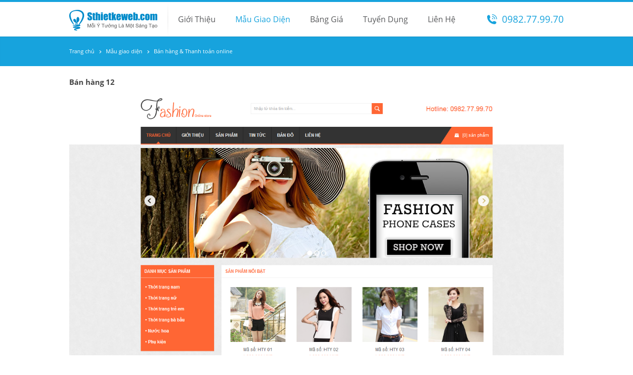

--- FILE ---
content_type: application/javascript
request_url: http://sthietkeweb.com/scripts/frame_script.js
body_size: 693
content:
$(document).ready(function(){
	
	$("#owl-demo").owlCarousel({ 
		navigation: true,
		pagination: false,
		autoPlay: true,
		lazyLoad : true,
		singleItem:true
	});
	
	///// MENU MOBILE /////
	
	$(".icon_menu_mobile").click(function(e) {
		$val=$(".icon_menu_mobile").attr("val");
		if($val==0){
			$(".menu_mobile").attr("style","visibility: visible;");
			$(this).attr("val",1);
			$('body').attr("class","ad_body");
		}
	});
	$(".icon_close_menu_mobile").click(function() {
		$(".menu_mobile").removeAttr("style");
		$(".icon_menu_mobile").attr("val",0);
		$('body').removeAttr("class");		
	});
	
	$( ".accordion" ).accordion({
		heightStyle: "content",
		active: false,
		//header: ".t_accordion",
		collapsible: true
	});
	$(".t_accordion").click(function() {
		window.location = $(this).attr('href');
		return false;
	});
	
	///// ANIMATION /////
	
	function fun_check_resize(){
		$win_width=$(window).width();
		if($win_width<1023){			
			$(".slide-h .min-wrap").css('height','auto');
			$(".slide-h .min-wrap .swiper-container").css('height','auto');
			$(".slide-h .min-wrap .swiper-container .swiper-wrapper").css('height','auto');
			$(".slide-h .min-wrap .swiper-container .swiper-wrapper .swiper-slide").css('height','auto');
			$(".slide-h .min-wrap .swiper-container .swiper-wrapper .swiper-slide img").css('height','auto');
		}
		if($win_width>1023){
			
			$(window).scroll(function(event) {
				var y = $(this).scrollTop()
				if (y >= 100) {
					$('.t-bl-1').addClass('fadeIn');
				}
				if (y >= 200) {
					$('.m-bl-1').addClass('fadeInUp');
				}
				if (y >= 400) {
					$('.t-bl-2').addClass('fadeIn');
				}
				if (y >= 500) {
					$('.m_w_kh').addClass('fadeInUp');
				}
				if (y >= 1300) {
					$('.t-bl-3').addClass('fadeIn');
				}
				if (y >= 1400) {
					$('.m_link_kh').addClass('fadeInUp');
				}
			});
			
		}
	}

	$(window).resize(function() {
	  fun_check_resize();
	});
	fun_check_resize();
	
});